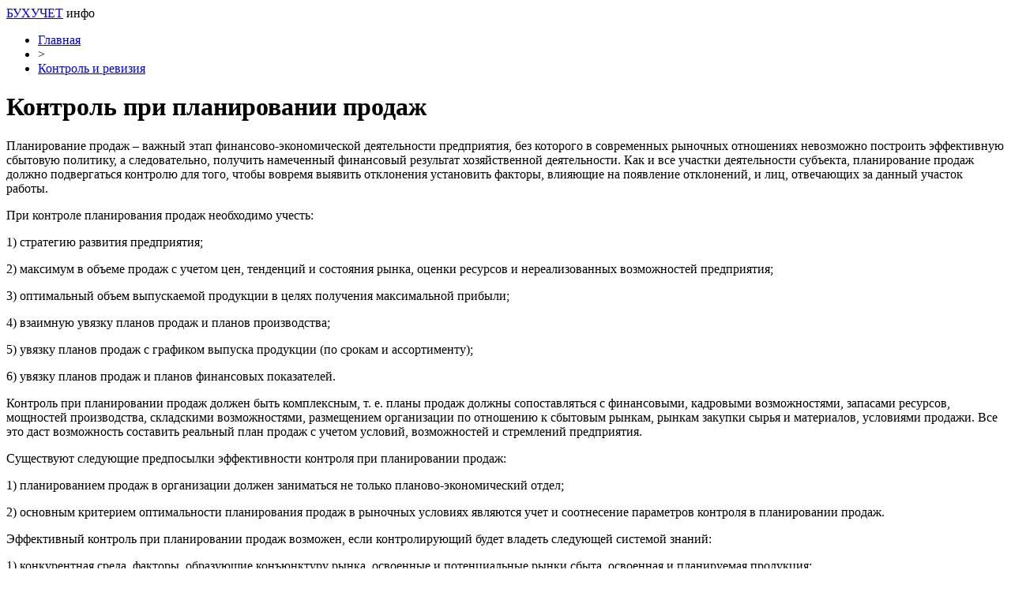

--- FILE ---
content_type: text/html; charset=UTF-8
request_url: https://buhuchet-info.ru/kontrol-i-reviziya/kontrol-i-reviziya-kontrol-i-reviziya/kontrol-pri-planirovanii-prodazh.html
body_size: 5814
content:
<!DOCTYPE html PUBLIC "-//W3C//DTD XHTML 1.0 Transitional//EN" "http://www.w3.org/TR/xhtml1/DTD/xhtml1-transitional.dtd">
<html xmlns="http://www.w3.org/1999/xhtml">
<head>
<meta http-equiv="Content-Type" content="text/html; charset=utf-8" />
<meta name="viewport" content="width=device-width, initial-scale=1">

<title>Контроль при планировании продаж</title>
<meta name="description" content="Планирование продаж – важный этап финансово-экономической деятельности предприятия, без которого в современных рыночных отношениях невозможно построить эффективную сбытовую политику, а следовательно, получить намеченный финансовый результат хозяйственной деятельности." />
<meta name="keywords" content="Контроль, при, планировании, продаж" />

<link rel="Shortcut Icon" href="https://buhuchet-info.ru/favicon.ico" type="image/x-icon" />
<link rel="stylesheet" href="https://buhuchet-info.ru/wp-content/themes/site/style.css" type="text/css" /><link rel="canonical" href="https://buhuchet-info.ru/kontrol-i-reviziya/kontrol-i-reviziya-kontrol-i-reviziya/kontrol-pri-planirovanii-prodazh.html" />

</head>

<body>
<div id="wrapper">

<div id="headmid">
		<div class="logtitle"><a href="https://buhuchet-info.ru/" title="Бухгалтерия, налоги, бизнес">БУХУЧЕТ</a> <span>инфо</span></div>
	</div>

<div id="main">


<div id="content">
	<div id="breadcrumb"><ul><li><a href="https://buhuchet-info.ru">Главная</a></li><li>&gt;</li><li><a href="https://buhuchet-info.ru/kontrol-i-reviziya/kontrol-i-reviziya-kontrol-i-reviziya">Контроль и ревизия</a></li></ul></div>	<h1>Контроль при планировании продаж</h1>
			
	<div id="samtext">

            <p>Планирование продаж – важный этап финансово-экономической деятельности предприятия, без которого в современных рыночных отношениях невозможно построить эффективную сбытовую политику, а следовательно, получить намеченный финансовый результат хозяйственной деятельности. Как и все участки деятельности субъекта, планирование продаж должно подвергаться контролю для того, чтобы вовремя выявить отклонения установить факторы, влияющие на появление отклонений, и лиц, отвечающих за данный участок работы.</p>
<p>При контроле планирования продаж необходимо учесть:</p>
<p>1) стратегию развития предприятия;</p>
<p>2) максимум в объеме продаж с учетом цен, тенденций и состояния рынка, оценки ресурсов и нереализованных возможностей предприятия;</p>
<p>3) оптимальный объем выпускаемой продукции в целях получения максимальной прибыли;</p>
<p>4) взаимную увязку планов продаж и планов производства;</p>
<p>5) увязку планов продаж с графиком выпуска продукции (по срокам и ассортименту);</p>
<p>6) увязку планов продаж и планов финансовых показателей.</p>
<p>Контроль при планировании продаж должен быть комплексным, т. е. планы продаж должны сопоставляться с финансовыми, кадровыми возможностями, запасами ресурсов, мощностей производства, складскими возможностями, размещением организации по отношению к сбытовым рынкам, рынкам закупки сырья и материалов, условиями продажи. Все это даст возможность составить реальный план продаж с учетом условий, возможностей и стремлений предприятия.</p>
<p>Существуют следующие предпосылки эффективности контроля при планировании продаж:</p>
<p>1) планированием продаж в организации должен заниматься не только планово-экономический отдел;</p>
<p>2) основным критерием оптимальности планирования продаж в рыночных условиях являются учет и соотнесение параметров контроля в планировании продаж.</p>
<p>Эффективный контроль при планировании продаж возможен, если контролирующий будет владеть следующей системой знаний:</p>
<p>1) конкурентная среда, факторы, образующие конъюнктуру рынка, освоенные и потенциальные рынки сбыта, освоенная и планируемая продукция;</p>
<p>2) законодательная среда, политическая и экономическая ситуация в регионе сбыта;</p>
<p>3) финансовое состояние – покупательная способность потребителей продукции, спрос на продукцию, эластичность спроса, технологии и потребительские свойства продукции конкурентов, предпочтения потребителей, их психология;</p>
<p>4) деятельность конкурентов, их возможные тактики и стратегии;</p>
<p>5) доля организации на завоеванных рынках и тенденции ее расширения.</p>

	<div id="single_nav">
		                                   
		<div class="prv"><a href="https://buhuchet-info.ru/kontrol-i-reviziya/kontrol-i-reviziya-kontrol-i-reviziya/otsenka-sistemi-buhgalterskogo-ucheta.html" rel="prev">Оценка системы бухгалтерского учета</a></div>
			<div class="nxt"><a href="https://buhuchet-info.ru/kontrol-i-reviziya/kontrol-i-reviziya-kontrol-i-reviziya/metodi-proverki-ucheta-zatrat-na-proizvodstvo.html" rel="next">Методы проверки учета затрат на производство</a></div>
		</div>
	
	
		<div id="datecont">05.06.2010 18:30</div>
		
	</div>	



<div id="alsor">
<ul>
<li><a href="https://buhuchet-info.ru/use-articles/kak-pravilno-uchityvat-otpusknye-v-1s-pri-usn.html">Как правильно учитывать отпускные в 1С при УСН</a></li>
<li><a href="https://buhuchet-info.ru/use-articles/otrazhenie-bolnichnyx-listov-v-1s-i-vzaimodejstvie-s-fss.html">Отражение больничных листов в 1С и взаимодействие с ФСС</a></li>
<li><a href="https://buhuchet-info.ru/use-articles/effektivnoe-sozdanie-spravok-o-doxodax-v-1s.html">Эффективное создание справок о доходах в 1С</a></li>
<li><a href="https://buhuchet-info.ru/use-articles/kak-podgotovit-6-ndfl-za-kvartal-v-1s.html">Как подготовить 6-НДФЛ за квартал в 1С</a></li>
<li><a href="https://buhuchet-info.ru/use-articles/etapy-formirovaniya-rascheta-po-straxovym-vznosam-v-1s.html">Этапы формирования расчета по страховым взносам в 1С</a></li>
</ul>
</div>



</div>

<div id="sidebar">

<div class="mobstat"><a href="https://buhuchet-info.ru/articles.html">Статьи</a> | <a href="https://buhuchet-info.ru/news">Новости</a></div>


	<div class="sideside">
		<div class="sideside1">
		<div class="polza"><a href="https://buhuchet-info.ru/nkrf.html">НК РФ</a></div>
			<ul>
					<li><a href="https://buhuchet-info.ru/nkrf/section1.html">Раздел I</a></li>
					<li><a href="https://buhuchet-info.ru/nkrf/section2.html">Раздел II</a></li>
					<li><a href="https://buhuchet-info.ru/nkrf/section3.html">Раздел III</a></li>
					<li><a href="https://buhuchet-info.ru/nkrf/section4.html">Раздел IV</a></li>
					<li><a href="https://buhuchet-info.ru/nkrf/section5.html">Раздел V</a></li>
					<li><a href="https://buhuchet-info.ru/nkrf/razdel-5-1.html">Раздел V.1</a></li>
					<li><a href="https://buhuchet-info.ru/nkrf/razdel-5-2.html">Раздел V.2</a></li>
					<li><a href="https://buhuchet-info.ru/nkrf/section6.html">Раздел VI</a></li>
					<li><a href="https://buhuchet-info.ru/nkrf/section7.html">Раздел VII</a></li>
					<li><a href="https://buhuchet-info.ru/nkrf/razdel-7-1.html">Раздел VII.1</a></li>
					<li><a href="https://buhuchet-info.ru/nkrf/section8.html">Раздел VIII</a></li>
					<li><a href="https://buhuchet-info.ru/nkrf/section8-1.html">Раздел VIII.1</a></li>
					<li><a href="https://buhuchet-info.ru/nkrf/section9.html">Раздел IX</a></li>
					<li><a href="https://buhuchet-info.ru/nkrf/section10.html">Раздел X</a></li>
					<li><a href="https://buhuchet-info.ru/nkrf/razdel-11.html">Раздел XI</a></li>
			</ul>
		</div>
		<div class="sideside2">
		<div class="polza"><a href="https://buhuchet-info.ru/tkrf.html">ТК РФ</a></div>
				<ul>
					<li><a href="https://buhuchet-info.ru/tkrf/tksection1.html">Раздел I</a></li>
					<li><a href="https://buhuchet-info.ru/tkrf/tksection2.html">Раздел II</a></li>
					<li><a href="https://buhuchet-info.ru/tkrf/tksection3.html">Раздел III</a></li>
					<li><a href="https://buhuchet-info.ru/tkrf/tksection4.html">Раздел IV</a></li>
					<li><a href="https://buhuchet-info.ru/tkrf/tksection5.html">Раздел V</a></li>
					<li><a href="https://buhuchet-info.ru/tkrf/tksection6.html">Раздел VI</a></li>
					<li><a href="https://buhuchet-info.ru/tkrf/tkrazdel7.html">Раздел VII</a></li>
					<li><a href="https://buhuchet-info.ru/tkrf/tksection8.html">Раздел VIII</a></li>
					<li><a href="https://buhuchet-info.ru/tkrf/tksection9.html">Раздел IX</a></li>
					<li><a href="https://buhuchet-info.ru/tkrf/tksection10.html">Раздел X</a></li>
					<li><a href="https://buhuchet-info.ru/tkrf/tksection11.html">Раздел XI</a></li>
					<li><a href="https://buhuchet-info.ru/tkrf/tksection12.html">Раздел XII</a></li>
					<li><a href="https://buhuchet-info.ru/tkrf/tksection13.html">Раздел XIII</a></li>
					<li><a href="https://buhuchet-info.ru/tkrf/tksection14.html">Раздел XIV</a></li>
				</ul>
		</div>
	</div>

	<div class="sidka">
		<div class="sidzag">Популярные статьи</div>	
		<div class="sideother">
		<ul>
			<li><a href="https://buhuchet-info.ru/s-predpriyatie/1796-samouchitel-1s.html">Понятный самоучитель 1С Бухгалтерия 8.3 для начинающих</a></li>
			<li><a href="https://buhuchet-info.ru/teoriya/1678-blank-skachat-besplatno.html">Бухгалтерские бланки скачать бесплатно</a></li>
			<li><a href="https://buhuchet-info.ru/news/2756-buhgalteriya-s-nulya.html">Бухгалтерия с нуля самоучитель читать онлайн</a></li>
			<li><a href="https://buhuchet-info.ru/teoriya/2755-osnovi-buhgalterskogo-ucheta.html">Урок 1. Основы бухгалтерского учета</a></li>
			<li><a href="https://buhuchet-info.ru/teoriya/1664-ammortizacionnie-gruppi-osnovnih-sredstv-2016.html">Амортизационные группы основных средств 2020: полный классификатор</a></li>
			<li><a href="https://buhuchet-info.ru/buhgalterskiy-uchet/2525-okved-2017.html">ОКВЭД 2020 года с расшифровкой - справочник по видам деятельности</a></li>
		</ul>
		</div>
		
		<div class="morep2"><a href="https://buhuchet-info.ru/articles.html">Все статьи</a> &raquo;</div>
	</div>
	
	<div class="sidka">
		<div class="sidzag">Новые материалы</div>	
		<div class="sideother2">
					<p><a href="https://buhuchet-info.ru/use-articles/kak-pravilno-uchityvat-otpusknye-v-1s-pri-usn.html">Как правильно учитывать отпускные в 1С при УСН</a> <span>14:26</span></p>
					<p><a href="https://buhuchet-info.ru/use-articles/otrazhenie-bolnichnyx-listov-v-1s-i-vzaimodejstvie-s-fss.html">Отражение больничных листов в 1С и взаимодействие с ФСС</a> <span>07:26</span></p>
									<p><a href="https://buhuchet-info.ru/mix/kamennyj-kover-idealnoe-reshenie-dlya-ulicy.html">Каменный ковер: идеальное решение для улицы</a> <span>01:22</span></p>
				</div>
		<div class="morep2"><a href="https://buhuchet-info.ru/mix">Весь Микс</a> &raquo;</div>
		
	</div>
	
	<div class="sidka2">
	<!--noindex--><!--googleoff: all--><div id="side_citata">	<div class="cita_zag">Цитата дня</div>	<div class="cita"><img src="https://buhuchet-info.ru/wp-content/plugins/quote-me/02.jpg" loading="lazy">Своим успехом я обязана тому, что никогда не оправдывалась и не принимала оправданий от других.</div>	<div class="cita_name">&copy; Флоренс Найтингейл</div></div><!--googleon: all--><!--/noindex-->	<!--noindex--><div id="akcii_it_vertical"><div class="akcii_zag">Акции IT-компаний [02.12]</div><table cellspacing="0" cellpadding="0" width="100%" class="akcii_table"><tr><td>Apple</td><td>$121,26</td><td>+0,22%</td><td><img src="https://buhuchet-info.ru/wp-content/plugins/akcii-it/akcup.jpg"></td></tr><tr><td>Amazon</td><td>$3092,93</td><td>+1,17%</td><td><img src="https://buhuchet-info.ru/wp-content/plugins/akcii-it/akcup.jpg"></td></tr><tr><td>Microsoft</td><td>$232,38</td><td>+1,48%</td><td><img src="https://buhuchet-info.ru/wp-content/plugins/akcii-it/akcup.jpg"></td></tr><tr><td>Google</td><td>$2036,86</td><td>+0,27%</td><td><img src="https://buhuchet-info.ru/wp-content/plugins/akcii-it/akcup.jpg"></td></tr><tr><td>Netflix</td><td>$538,85</td><td>-1,44%</td><td><img src="https://buhuchet-info.ru/wp-content/plugins/akcii-it/akcdown.jpg"></td></tr><tr><td>Intel</td><td>$60,78</td><td>+0,63%</td><td><img src="https://buhuchet-info.ru/wp-content/plugins/akcii-it/akcup.jpg"></td></tr><tr><td>Facebook</td><td>$257,62</td><td>+1,15%</td><td><img src="https://buhuchet-info.ru/wp-content/plugins/akcii-it/akcup.jpg"></td></tr><tr><td>Tesla</td><td>$675,50</td><td>-0,99%</td><td><img src="https://buhuchet-info.ru/wp-content/plugins/akcii-it/akcdown.jpg"></td></tr><tr><td>Yandex</td><td>$63,99</td><td>-1,14%</td><td><img src="https://buhuchet-info.ru/wp-content/plugins/akcii-it/akcdown.jpg"></td></tr></table></div><!--/noindex-->	</div>

</div>
</div>


<div id="footfoot">
	<div class="footleft">
		2025 &copy; <a href="https://buhuchet-info.ru/">Бухгалтерия, налоги, бизнес</a>.
	</div>
	<div class="footright">
		<a href="https://buhuchet-info.ru/about.html">Контаты</a> | <a href="https://buhuchet-info.ru/sitemap.xml">Карта сайта</a> | <a href="https://buhuchet-info.ru/policies.php">Политика конфиденциальности</a> | <a href="https://buhuchet-info.ru/terms.php">Правила пользования сайтом</a>
	</div>
</div>

<!--noindex-->
<script>
  document.addEventListener("DOMContentLoaded", function() {
    var lazyImages = [].slice.call(document.querySelectorAll("img.lazyload"));

    if ("IntersectionObserver" in window) {
      var lazyImageObserver = new IntersectionObserver(function(entries, observer) {
        entries.forEach(function(entry) {
          if (entry.isIntersecting) {
            var lazyImage = entry.target;
            lazyImage.src = lazyImage.dataset.src;
            lazyImageObserver.unobserve(lazyImage);
          }
        });
      });

      lazyImages.forEach(function(lazyImage) {
        lazyImageObserver.observe(lazyImage);
      });
    } else {
      // Фоллбек на обычную загрузку изображений, если Intersection Observer не поддерживается.
      lazyImages.forEach(function(lazyImage) {
        lazyImage.src = lazyImage.dataset.src;
      });
    }
  });
</script>
    <script>
    document.addEventListener("DOMContentLoaded", function() {
      var lazyImages = [].slice.call(document.querySelectorAll("img.lazyload"));
      if ("IntersectionObserver" in window) {
        var lazyImageObserver = new IntersectionObserver(function(entries, observer) {
          entries.forEach(function(entry) {
            if (entry.isIntersecting) {
              var lazyImage = entry.target;
              lazyImage.src = lazyImage.dataset.src;
              lazyImageObserver.unobserve(lazyImage);
            }
          });
        });
        lazyImages.forEach(function(lazyImage) {
          lazyImageObserver.observe(lazyImage);
        });
      } else {
        // Фоллбек на обычную загрузку изображений, если Intersection Observer не поддерживается.
        lazyImages.forEach(function(lazyImage) {
          lazyImage.src = lazyImage.dataset.src;
        });
      }
    });
    </script>
    <script src="https://buhuchet-info.ru/wp-content/plugins/youtube-postload/yt.js" async></script><script>
const acc=document.getElementById('ppfaq_faq');
const buttons=[...acc.querySelectorAll('.ppfaq_q')];

function closeAll(){
  buttons.forEach(b=>{
    b.setAttribute('aria-expanded','false');
    const p=document.getElementById(b.getAttribute('aria-controls'));
    p.style.height=0;
  });
}

function openPanel(btn){
  const panel=document.getElementById(btn.getAttribute('aria-controls'));
  btn.setAttribute('aria-expanded','true');
  panel.style.height=panel.scrollHeight+'px';
}

buttons.forEach(btn=>{
  btn.addEventListener('click',()=>{
    const isOpen=btn.getAttribute('aria-expanded')==='true';
    closeAll();
    if(!isOpen) openPanel(btn);
  });
});

window.addEventListener('resize',()=>{
  const openBtn=acc.querySelector('.ppfaq_q[aria-expanded="true"]');
  if(openBtn){
    const p=document.getElementById(openBtn.getAttribute('aria-controls'));
    p.style.height=p.scrollHeight+'px';
  }
});

</script><script>
	document.addEventListener("DOMContentLoaded", function(event) {
	setTimeout( () => {
		let tDiv = document.createElement('div');
		let str = '<img src="https://counter.yadro.ru/hit?r' +
		escape(document.referrer) + ((typeof (screen) == 'undefined') ? '' :
		';s' + screen.width + '*' + screen.height + '*' + (screen.colorDepth ?
		screen.colorDepth : screen.pixelDepth)) + ';u' + escape(document.URL) +
		';' + Math.random() +
		'" alt="">';
		tDiv.innerHTML = str;
		document.body.appendChild(tDiv);
		
		let noScript = document.createElement('noscript');
		let tDiv2 = document.createElement('div');
		
		str = '<img src="https://mc.yandex.ru/watch/36635935" style="position:absolute; left:-9999px;" alt="" />';
		
		tDiv2.innerHTML = str;
		noScript.appendChild(tDiv2);
		document.body.appendChild(noScript);
		
		(function(m,e,t,r,i,k,a){m[i]=m[i]||function(){(m[i].a=m[i].a||[]).push(arguments)};
		   m[i].l=1*new Date();k=e.createElement(t),a=e.getElementsByTagName(t)[0],k.async=1,k.src=r,a.parentNode.insertBefore(k,a)})
		   (window, document, "script", "https://mc.yandex.ru/metrika/tag.js", "ym");
		   ym(36635935, "init", {
				clickmap:true,
				trackLinks:true,
				accurateTrackBounce:true,
				webvisor:true
		   });
		}, 2000);
	});
</script>
<!--/noindex-->
</div>
</body>

</html>